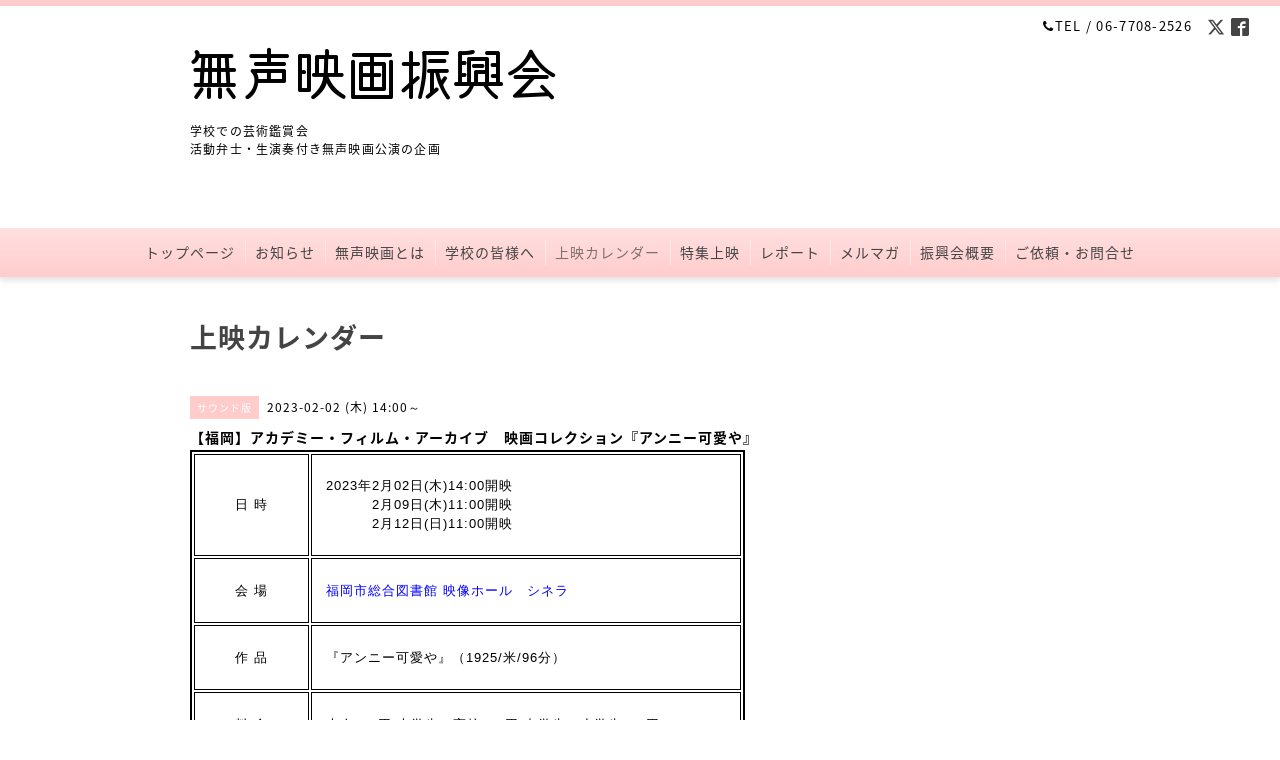

--- FILE ---
content_type: text/html; charset=utf-8
request_url: https://silent-film.org/calendar/4935789
body_size: 4593
content:
<!DOCTYPE html PUBLIC "-//W3C//DTD XHTML 1.0 Transitional//EN" "http://www.w3.org/TR/xhtml1/DTD/xhtml1-transitional.dtd">
<html xmlns="http://www.w3.org/1999/xhtml" xml:lang="ja" lang="ja">
<head>
  <!-- Clinic: ver.202006040000 -->
  <meta http-equiv="content-type" content="text/html; charset=utf-8" />
  <title>【福岡】アカデミー・フィルム・アーカイブ　映画コレクション『アンニー可愛や』 - 無声映画振興会</title>
  <meta name="viewport" content="width=device-width, initial-scale=1, maximum-scale=1, user-scalable=yes" />
  <meta name="keywords" content="無声映画振興会" />
  <meta name="description" content="日 時　2023年2月02日(木)14:00開映　2023年2月09日(木)11:00開映　2023年2月12日(日)11:00開映会 場　福岡市総合図書館 映像ホール　シネラ作 品　『アンニー可愛や』..." />
  <meta property="og:title" content="無声映画振興会" />
  <meta property="og:image" content="https://cdn.goope.jp/82373/190918053937ejn4.png" />
  <meta property="og:site_name" content="無声映画振興会" />
  <meta http-equiv="content-style-type" content="text/css" />
  <meta http-equiv="content-script-type" content="text/javascript" />
  <link rel="shortcut icon" href="//cdn.goope.jp/82373/190820141142-5d5b810e3272c.ico" />
  <link rel="alternate" type="application/rss+xml" title="無声映画振興会 / RSS" href="/feed.rss" />
  <link rel="stylesheet" type="text/css" href="/css/font-awesome/css/font-awesome.min.css" />
  <link rel="stylesheet" type="text/css" href="/style.css?508406-1751736783" />

  <script type="text/javascript" src="/assets/jquery/jquery-3.5.1.min.js"></script>
</head>
<body id="calendar" class="smartphone">
  <div id="container">
    <div id="wrapper">
      <div id="wrapper_inner">

        <!-- ヘッダー部分ここから // -->
        <div id="header">

          <div class="shop_title clearfix">

            <div class="header_social_wrap">
               
              <a href="https://twitter.com/silent_film_org" target="_blank">
                <span class="icon-twitter"></span>
              </a>
              
              
              <a href="https://www.facebook.com/silentfilm.org" target="_blank">
                <span class="icon-facebook"></span>
              </a>
              

              
            </div>

            <div class="shop_tel shop_tel_sp"><i class="fa fa-phone"></i>TEL&nbsp;/&nbsp;06-7708-2526</div>
      </div>

        <div class="site_title">
          <h1 class="site_logo">
            <a class="shop_sitename" href="https://silent-film.org"><img src='//cdn.goope.jp/82373/190918053937ejn4_l.png' alt='無声映画振興会' /></a>
          </h1>
          <div class="site_description site_description_smartphone">学校での芸術鑑賞会<br />
活動弁士・生演奏付き無声映画公演の企画</div>
        </div>
      </div>
      <!-- ヘッダー部分ここまで // -->

        <!-- ナビゲーション部分ここから // -->
        <script>
        $(function(){
            $(".menubtn").click(function(){
                $("#navi_inner").slideToggle(1000);
                });
            });
        </script>

        <div id="navi">
          <div class="menubtn">MENU ▼</div>
          <div id="navi_inner">
            <ul>
              
              <li><a href="/"  class="navi_top">トップページ</a></li>
              
              <li><a href="/info"  class="navi_info">お知らせ</a></li>
              
              <li><a href="/free/what_is_silent-film"  class="navi_free free_196837">無声映画とは</a></li>
              
              <li><a href="/free/education"  class="navi_free free_207737">学校の皆様へ</a></li>
              
              <li><a href="/calendar"  class="navi_calendar active">上映カレンダー</a></li>
              
              <li><a href="/free/special"  class="navi_free free_417711">特集上映</a></li>
              
              <li><a href="/photo"  class="navi_photo">レポート</a></li>
              
              <li><a href="/pc/melmaga/silent-film/?width=550&height=500&inlineId=myOnPageContent&keepThis=true&TB_iframe=true" target="_blank" class="thickbox navi_melmaga">メルマガ</a></li>
              
              <li><a href="/about"  class="navi_about">振興会概要</a></li>
              
              <li><a href="/contact"  class="navi_contact">ご依頼・お問合せ</a></li>
              
            </ul>
          </div>
          <div class="navi_line_bottom"></div>
        </div>
        <!-- // ナビゲーション部分ここまで -->

        <div id="contents">
          <div id="contents_inner">
            <ul class="sub_navi_side">
              
              
              
              
              
              
              
              
              
              
              
              
              
              
              
              
              
              
              
              
              
            </ul>
        <!-- メイン部分ここから -->
        <div id="main">
          <div id="main_inner">



<!----------------------------------------------

      ページ：トップ

---------------------------------------------->

                

              <!-- topメイン部分ここから // -->
              <div id="top_main" class="clearfix">

              <!-- // welcomeエリアここから -->
              <div id="welcome_info_area">
                <div class="welcome_area">
                  <ul class="welcome_area_message welcome_area_message_smartphone">
                    <li></li>
                  </ul>
                </div>
                
               </div>
               <!-- // welcomeエリアここまで -->

                <!-- サイドバー部分ここから // -->
                <div id="sidebar" class="clearfix">
                  <div id="sidebar_inner">

                    <!-- ナビゲーションパーツここから // -->
                    <div class="navi_parts_smartphone">
                      <div id="navi_parts">
<div class="navi_parts_detail">
<a href="https://www.books-plug.com/event/260118/" target="_blank"><img src="//cdn.goope.jp/82373/251223010726-69496cbe9eab4.png" alt="" /></a>
</div>
<div class="navi_parts_detail">
<a href="http://www.cinenouveau.com/sakuhin/pianouveau17.html" target="_blank"><img src="//cdn.goope.jp/82373/260104194600-695a44e891330.jpg" alt="" /></a>
</div>
<div class="navi_parts_detail">
<a href="https://cinegrulla.com/#live" target="_blank"><img src="//cdn.goope.jp/82373/251227185510-694facfe2fc6d.jpg" alt="" /></a>
</div>
<div class="navi_parts_detail">
<a href="https://silent-film.org/calendar/6580577"><img src="//cdn.goope.jp/82373/260111191338-696377d2dd1dd.jpg" alt="" /></a>
</div>
</div>
<div id="social_widgets">
<div id="widget_twitter_follow" class="social_widget">
<div style="text-align:left;padding-bottom:10px;">
<a href="https://twitter.com/silent_film_org" class="twitter-follow-button" data-show-count="false" data-lang="ja">Follow @silent_film_org</a>
<script>!function(d,s,id){var js,fjs=d.getElementsByTagName(s)[0];if(!d.getElementById(id)){js=d.createElement(s);js.id=id;js.src="//platform.twitter.com/widgets.js";fjs.parentNode.insertBefore(js,fjs);}}(document,"script","twitter-wjs");</script>
</div>
</div>
<div id="widget_twitter_tweet" class="social_widget">
<div style="text-align:left;padding-bottom:10px;">
<a href="https://twitter.com/share" class="twitter-share-button" data-url="https://silent-film.org" data-text="無声映画振興会" data-lang="ja">Tweet</a>
<script>!function(d,s,id){var js,fjs=d.getElementsByTagName(s)[0];if(!d.getElementById(id)){js=d.createElement(s);js.id=id;js.src="https://platform.twitter.com/widgets.js";fjs.parentNode.insertBefore(js,fjs);}}(document,"script","twitter-wjs");</script>
</div>
</div>
<div  id="widget_facebook_like" class="social_widget">
<div style="text-align:left;padding-bottom:10px;">
<iframe src="//www.facebook.com/plugins/like.php?href=https%3A%2F%2Fsilent-film.org&amp;width&amp;layout=button_count&amp;action=like&amp;show_faces=false&amp;share=true&amp;height=21&amp;appId=837439917751931" scrolling="no" frameborder="0" style="border:none; overflow:hidden; height:21px;" allowTransparency="true"></iframe>
</div>
</div>

</div>

                    </div>
                    <!-- // ナビゲーションパーツここまで -->

                    <div class="today_area today_area_smartphone">
                      <div class="today_title">2026.01.14 Wednesday</div>
                      
                      <div class="today_schedule">
                        <div class="today_schedule_title">
                          <a href="/calendar/6572062">09:30 【神戸】朝パル　チャールズ・チャップリン監督作セレクション『キッド』『サニーサイド』</a>
                        </div>
                      </div>
                      
                      <div class="today_schedule">
                        <div class="today_schedule_title">
                          <a href="/calendar/6594021">10:15 【愛媛】チャールズ・チャップリン監督作セレクション『サーカス』</a>
                        </div>
                      </div>
                      
                      <div class="today_schedule">
                        <div class="today_schedule_title">
                          <a href="/calendar/6572077">10:30 【大阪】チャールズ・チャップリン監督作セレクション『黄金狂時代』</a>
                        </div>
                      </div>
                      
                      <div class="today_schedule">
                        <div class="today_schedule_title">
                          <a href="/calendar/6522844">14:20 【千葉】無声映画活弁LIVE『右門捕物帖一番手柄南蛮幽霊』（弁士：岸本百恵、小山みか）</a>
                        </div>
                      </div>
                      
                      <div class="today_schedule">
                        <div class="today_schedule_title">
                          <a href="/calendar/6593914">16:30 【仙台】チャールズ・チャップリン監督作セレクション『街の灯』</a>
                        </div>
                      </div>
                      
                      <div class="today_schedule">
                        <div class="today_schedule_title">
                          <a href="/calendar/6593940">17:15 【東京】チャールズ・チャップリン監督作セレクション『犬の生活』『担へ銃』『偽牧師』</a>
                        </div>
                      </div>
                      
                    </div>

                    <div class="counter_area counter_area_smartphone">
                      <div class="counter_title">Access</div>
                      <div class="counter_today">
                      Today&nbsp;:&nbsp;<span class="num">1509</span>
                      </div>
                      <div class="counter_yesterday">
                      Yesterday&nbsp;:&nbsp;<span class="num">3388</span>
                      </div>
                      <div class="counter_total">
                      Total&nbsp;:&nbsp;<span class="num">2482892</span>
                      </div>
                    </div>

                    <div class="qr_area qr_area_smartphone">
                      <div class="qr_title">携帯サイト</div>
                      <div class="qr_img"><img src="//r.goope.jp/qr/silent-film"width="100" height="100" /></div>
                    </div>

                    

                </div>
              </div>
              <!-- // サイドバー部分ここまで -->

              </div>
              <!-- // topメイン部分ここまで -->

    

    

    

    

    
    <!----------------------------------------------

      ページ：カレンダー

    ---------------------------------------------->
    <h2 class="page_title">上映カレンダー</h2>

    


    
    <div class="schedule_detail">
        <div>
        <span class="schedule_detail_category">サウンド版</span>&nbsp; <span class="schedule_detail_date">2023-02-02 (木) 14:00～</span>
        </div>
        <div class="schedule_detail_title">
          【福岡】アカデミー・フィルム・アーカイブ　映画コレクション『アンニー可愛や』
        </div>
        <div class="schedule_detail_body">
          
          <table width="555" height="181" border="2" style="margin-top: 0px; margin-bottom: 0px; padding: 0px; outline: 0px; vertical-align: baseline; background-image: initial; background-position: initial; background-size: initial; background-repeat: initial; background-attachment: initial; background-origin: initial; background-clip: initial; font-family: 'ヒラギノ丸ゴ pron w4', 'hiragino maru gothic pro', hg丸ｺﾞｼｯｸm-pro, verdana, osaka, sans-serif; letter-spacing: 1px; height: 379px; border-color: #000000;">
<tbody style="margin: 0px; padding: 0px; outline: 0px; vertical-align: baseline; background: transparent;">
<tr style="margin: 0px; padding: 0px; outline: 0px; vertical-align: baseline; background: transparent;">
<td style="margin: 0px; padding: 0px; outline: 0px; font-size: 13px; background: transparent; border-color: #000000; width: 15px; height: 100px; text-align: center; vertical-align: middle;">日 時</td>
<td style="margin: 0px; padding: 0px; outline: 0px; font-size: 13px; background: transparent; border-color: #000000; width: 15px; height: 100px; text-align: center; vertical-align: middle;">
<p style="text-align: left;">　2023年2月02日(木)14:00開映</p>
<p style="text-align: left;">　<span style="color: #ffffff;">2023年</span>2月09日(木)11:00開映</p>
<p style="text-align: left;">　<span style="color: #ffffff;">2023年</span>2月12日(日)11:00開映</p>
</td>
</tr>
<tr style="margin: 0px; padding: 0px; outline: 0px; vertical-align: baseline; background: transparent;">
<td style="margin: 0px; padding: 0px; outline: 0px; font-size: 13px; background: transparent; border-color: #000000; width: 15px; text-align: center; vertical-align: middle;">会 場</td>
<td style="margin: 0px; padding: 0px; outline: 0px; font-size: 13px; vertical-align: middle; background: transparent; border-color: #000000; width: 50px;">
<p>　<span style="color: #0000ff;"><a href="https://toshokan.city.fukuoka.lg.jp/spots/detail/1" target="_blank" style="color: #0000ff;">福岡市総合図書館 映像ホール　シネラ</a></span></p>
</td>
</tr>
<tr style="margin: 0px; padding: 0px; outline: 0px; vertical-align: baseline; background: transparent;">
<td style="margin: 0px; padding: 0px; outline: 0px; font-size: 13px; background: transparent; border-color: #000000; width: 15px; text-align: center; vertical-align: middle;">作 品</td>
<td style="margin: 0px; padding: 0px; outline: 0px; font-size: 13px; vertical-align: middle; background: transparent; border-color: #000000; width: 50px;">
<p>　『アンニー可愛や』（1925/米/96分）</p>
</td>
</tr>
<tr style="margin: 0px; padding: 0px; outline: 0px; vertical-align: baseline; background: transparent;">
<td style="margin: 0px; padding: 0px; outline: 0px; font-size: 13px; background: transparent; border-color: #000000; width: 15px; text-align: center; vertical-align: middle;">料 金</td>
<td style="margin: 0px; padding: 0px; outline: 0px; font-size: 13px; vertical-align: middle; background: transparent; border-color: #000000; width: 50px;">
<p>　大人6<span style="background-color: transparent;">00円/大学生・高校500円/中学生・小学生400円</span></p>
</td>
</tr>
<tr style="margin: 0px; padding: 0px; outline: 0px; vertical-align: baseline; background: transparent;">
<td style="margin: 0px; padding: 0px; outline: 0px; font-size: 13px; background: transparent; border-color: #000000; width: 15px; text-align: center; vertical-align: middle;">
<p>詳 細</p>
</td>
<td style="margin: 0px; padding: 0px; outline: 0px; font-size: 13px; vertical-align: middle; background: transparent; border-color: #000000; width: 50px;">
<p style="margin: 0px; padding: 0px; outline: 0px; vertical-align: baseline; background: transparent;">　<span style="color: #0000ff;"><a href="http://www.cinela.com/gaiyou_20230201.html" target="_blank" style="color: #0000ff;">福岡市総合図書館 映像ホール　シネラ</a></span></p>
</td>
</tr>
</tbody>
</table>
          <br class="clear" />
        </div>
      </div>
    

    


    


    


    

    

    
    
  </div>
  </div>
  <!-- // メイン部分ここまで -->
        </div>
    </div>
    <!-- // contentsここまで -->
       <!-- フッター部分ここから // -->
        <div id="footer">
          <div id="footer_inner">

            <!-- // コピーライト部分ここから -->
            <div id="footer_copyright">
                  <div id="footer_copyright_inner">
                    <!--  スマホ用店舗名表示部分 -->
                    <div class="shop_title_footer clearfix">
                    <div class="shop_info_footer">
                      <div class="shop_rss shop_rss_sp">
                        <a href="/feed.rss" class="shop_rss_content"><img src="/img/icon/rss2.png" /></a>
                      </div>
                      <div class="shop_name shop_name_sp">
                        <span class="shop_name_content">無声映画振興会&nbsp;</span>
                      </div>
                    </div>
                    <div class="shop_tel shop_tel_footer">06-7708-2526</div>
                    </div>
                    <!--  スマホ用店舗名表示部分ここまで -->
                  <div>
                          <div class="copyright copyright_smartphone">&copy;2026 <a href="https://silent-film.org">無声映画振興会</a>. All Rights Reserved.
                          </div>
                          <div class="powered_base clearfix">
                            <div class="powered powered_smartphone">
                              Powered by <a href="https://goope.jp/">グーペ</a> / <a href="https://admin.goope.jp/">Admin</a>
                            </div>
                            <div class="shop_rss shop_rss_pc">
                              <a href="/feed.rss" class="shop_rss_content"><img src="/img/icon/rss2.png" /></a>
                            </div>
                          </div>
                  </div>
                </div>
            </div>
            <!-- // コピーライト部分ここまで -->

          </div>
        </div>
        <!-- // フッター部分ここまで -->

      <!-- wrapper_innerここまで -->
      </div>

    <!--  wrapperここまで -->
    </div>

  <!--  containerここまで -->
  </div>

  <script type="text/javascript" src="/js/tooltip.js"></script>
  <script type="text/javascript" src="/assets/colorbox/jquery.colorbox-1.6.4.min.js"></script>
  <script type="text/javascript" src="/assets/responsiveslides/responsiveslides-1.55.min.js"></script>
  <script type="text/javascript" src="/assets/footerfixed/footerfixed.js"></script>

  <script>
      $(function() {
          $('#main').find('.thickbox').colorbox({
              rel: 'thickbox',
              maxWidth: '98%'
          });
      });
  </script>

</body>
</html>
